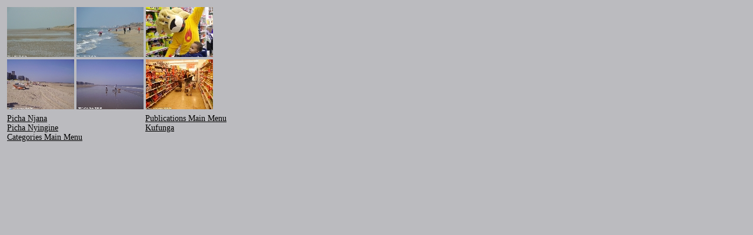

--- FILE ---
content_type: text/html
request_url: https://dongo.org/ufaransa-ubelgiji/category_sw/people_category_menu_at5.html
body_size: 1183
content:
<!DOCTYPE html PUBLIC "-//W3C//DTD HTML 4.01 Transitional//EN">
<html>
 <!-- Version: 2.11.00 -->
 <head>
 <meta http-equiv="content-type" content="text/html; charset=utf-8">
 <link rel="shortcut icon" href="../../pictures/dongo_logo.jpg"/>
 <title>Ufaransa - Ubelgiji: People Category Menu 1</title>
 <meta name="author" content="www.dongo.org">
 <meta name="description" content="Ufaransa - Ubelgiji: People Category Menu 1">
 <script src="../../js/photopair_fr_be_sw.js" language="javascript"></script>
 <script language="javascript">
 function openerLocSet(url)
 {
 if (opener == null)
 {
 window.open(url, 'kenbelmain','');
 }
 else
 {
 if (opener.closed)
 {
 window.open(url, 'kenbelmain','');
 }
 else
 {
 opener.location = url;
 }
 }
 close();
 }
 </script>
 </head>
 <body text="#000000" bgcolor=BBBBBF link="#000000" vlink="#000000" alink="#000000">
 <div align="Left">
 <table cellpadding="0" cellspacing="4" border="0" width="468"><tbody>
 <tr>
 <td align="Left" valign="Top">
 <img src="../../picha__sw/pwani_faransa__sw__kidole_gumba.jpg"
 title="pwani na coast Faranza ndani ya Nord-Pas-de-Calais / Nord / Gravelines" width="114" height="85" onClick="openerLocSet('../kikundi_2_sw/pwani_faransa_na_pwani_belgiji_ndani_ya_category_watu_at5.html')">
 </td>
 <td align="Left" valign="Top">
 <img src="../../picha__sw/coastline_faransa__sw__kidole_gumba.jpg"
 title="coastline Faransa ndani ya Nord-Pas-de-Calais / Dunkerque / Malo-les-Bains" width="114" height="85" onClick="openerLocSet('../kikundi_3_sw/coastline_faransa_na_coastline_belgiji_ndani_ya_category_watu_at5.html')">
 </td>
 <td align="Left" valign="Top">
 <img src="../../picha__sw/soko_bora_faransa__sw__kidole_gumba.jpg"
 title="soko bora Auchan Faransa ndani ya Nord-Pas-de-Calais / Nord / Lille" width="114" height="85" onClick="openerLocSet('../kikundi_5_sw/soko_bora_faransa_na_soko_bora_gb_belgiji_ndani_ya_category_watu_at5.html')">
 </td>
 <td align="Left" valign="Top" width="114">
 </td>
 </tr>
 <tr>
 <td align="Left" valign="Top">
 <img src="../../picha__sw/pwani_belgiji__sw__kidole_gumba.jpg"
 title="Tourism juu ya pwani Belgiji ya Blankenberge" width="114" height="85" onClick="openerLocSet('../kikundi_2_sw/pwani_faransa_na_pwani_belgiji_ndani_ya_category_watu_at5.html')">
 </td>
 <td align="Left" valign="Top">
 <img src="../../picha__sw/coastline_belgiji__sw__kidole_gumba.jpg"
 title="coastline Belgiji ndani ya Blankenberge" width="114" height="85" onClick="openerLocSet('../kikundi_3_sw/coastline_faransa_na_coastline_belgiji_ndani_ya_category_watu_at5.html')">
 </td>
 <td align="Left" valign="Top">
 <img src="../../picha__sw/soko_bora_gb_belgiji__sw__kidole_gumba.jpg"
 title="soko bora GB Belgiji ndani ya Genti" width="114" height="85" onClick="openerLocSet('../kikundi_5_sw/soko_bora_faransa_na_soko_bora_gb_belgiji_ndani_ya_category_watu_at5.html')">
 </td>
 <td align="Left" valign="Top" width="114">
 </td>
 </tr>
 </table>
 <table cellpadding="0" cellspacing="4" border="0" width="468"><tbody>
 <tr>
 <td align="Left" valign="Top" width="238">
 <div style="font-size:14px">
 <a href="people_category_menu_at5.html">Picha Njana</a><br>
 </div>
 <div style="font-size:14px">
 <a href="people_category_menu_at5.html">Picha Nyingine</a><br>
 </div>
 <div style="font-size:14px">
 <a href="../category_sw/category_menu_at5_sw.html">Categories Main Menu</a>
 </div>
 </td>
 <td align="Left" valign="Top" width="230">
 <div style="font-size:14px">
 <a href="../main_menu_at5_sw.html">Publications Main Menu</a><br>
 </div>
 <div style="font-size:14px">
 <a href="Javascript:close()">Kufunga</a>
 </div>
 </td>
 </tr>
 </table>
 </div>
 <!-- Start of StatCounter Code -->
 <script type="text/javascript" language="javascript">
 var sc_project=1057074;
 var sc_invisible=1;
 var sc_partition=6;
 var sc_security="e8d49ef8";
 var sc_remove_link=1;
 </script>
 <script type="text/javascript" language="javascript" src="http://www.statcounter.com/counter/counter.js"></script>
 <noscript><img  src="http://c7.statcounter.com/counter.php?sc_project=1057074&amp;java=0&amp;security=e8d49ef8&amp;invisible=1"
 alt="free hit counter javascript" border="0"></noscript>
 <!-- End of StatCounter Code -->
 <script src="http://www.google-analytics.com/urchin.js" type="text/javascript">
 </script>
 <script type="text/javascript">
 _uacct = "UA-729850-1";
 urchinTracker();
 </script>
 </body>
</html>


--- FILE ---
content_type: text/javascript
request_url: https://dongo.org/js/photopair_fr_be_sw.js
body_size: 1120
content:
 // Source: http://www.dongo.org
 // Version: 1.122.0
 function adTypeLoad(adTypeChoice) {location = adTypeChoice.options[adTypeChoice.selectedIndex].value;}
 function langLoad(langChoice) {location = langChoice.options[langChoice.selectedIndex].value;}
 function categoryLoad(categoryChoice) {if (categoryChoice.options[categoryChoice.selectedIndex].value != '') location = categoryChoice.options[categoryChoice.selectedIndex].value;}
 function seriesLoad(seriesChoice) {if (seriesChoice.options[seriesChoice.selectedIndex].value != '') location = seriesChoice.options[seriesChoice.selectedIndex].value;}
 function landPairLoad(seriesChoice) {if (seriesChoice.options[seriesChoice.selectedIndex].value != '') location = seriesChoice.options[seriesChoice.selectedIndex].value;}
 function landPhotoPairLoad(seriesChoice, previous) {if (seriesChoice.options[seriesChoice.selectedIndex].value != '')
 if (seriesChoice.options[seriesChoice.selectedIndex].value.indexOf('http://') > -1){
 window.open(seriesChoice.options[seriesChoice.selectedIndex].value); seriesChoice.selectedIndex = previous;}
 else location = seriesChoice.options[seriesChoice.selectedIndex].value;}
 function linkLoad(linkChoice) {if (linkChoice.options[linkChoice.selectedIndex].value != '') window.open(linkChoice.options[linkChoice.selectedIndex].value);}
 var menuwd;
 function menuwdOpen(locurl)
 {
 var wd = 516;
 var ht = 288;
 var swd = screen.width;
 var sht = screen.height;
 var posX;
 var posY;
 if (swd < 1024) posX = (swd) - (wd) - 180; else posX = 320;
 if (swd < 1024) posY = 24 + 100; else posY = 24 + 168;
 menuwd = window.open(locurl, 'kenbelmenu',
 'toolbar=yes,location=yes, directories=no, status=yes, menubar=yes, scrollbars=yes, resizable=yes, copyhistory=yes,' +
 'width=' + wd + ', height=' + ht + ', left=' + posX + ', top=' + posY + '');
 }
 function menuOpen(locurl)
 {if (menuwd == null) menuwdOpen(locurl); else if (menuwd.closed) menuwdOpen(locurl); else menuwd.focus();}
 function showOrHideHrefHyperlinks()
 {
 var htmlHrefSection = document.getElementById("htmlhrefsection");
 if (htmlHrefSection.style.visibility == "hidden") htmlHrefSection.style.visibility="visible";
 else htmlHrefSection.style.visibility="hidden";
 }
 // Language dependent
 function newsletterSubscribe() {location = "mailto:news@dongo.org?subject=France-Belgium-Subscribe:&body=Siku nzuri,%0D%0A%0D%0AE-barua (plus minus ya mwezi) itasema kubadilisha (kama kujumlisha publication cha picha) ya 'Ufaransa-Ubelgiji' ya www.dongo.org. To subscribe send this e-mail.%0D%0A%0D%0ABy default address ya kutuma will be collected. Kwa ajili ya subscribe na address mbalimbali type it in the subject baada ya 'France-Belgium-Subscribe:'.%0D%0A%0D%0AKaribu,%0D%0A%0D%0ABoBi";}
 function placeYourAdHere() {location = "mailto:advertising@dongo.org?subject=Place Your Ad on Dongo.org&body=Dear,%0D%0A%0D%0ASend this e-mail if you're interested in placing your ad here. You will receive an e-mail with an agreement proposal.%0D%0A%0D%0AReporting from Google Analytics will be used on our side as a basis for calculating the ad display fee.%0D%0A%0D%0AIf you wish ad display can be limited at any time to certain countries and/or languages by comparing with the settings of the user of http://www.dongo.org .%0D%0A%0D%0AKind regards";}
 function tumiaAd() {location = "http://www.tumia.org";}
